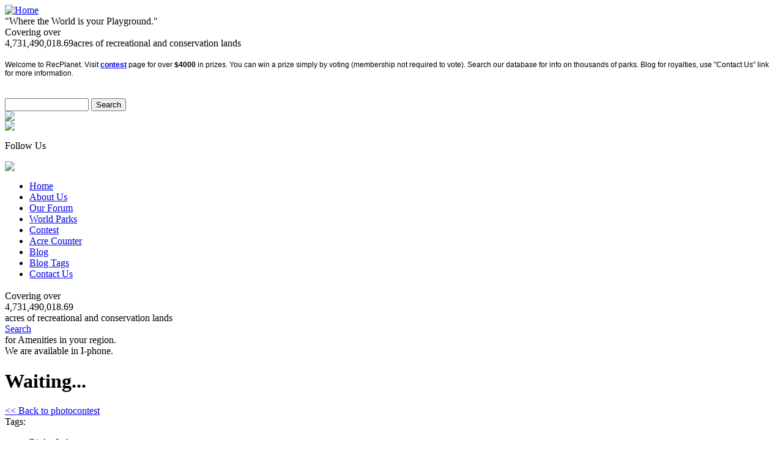

--- FILE ---
content_type: text/html; charset=utf-8
request_url: https://recplanet.com/waiting
body_size: 5879
content:
<!DOCTYPE html PUBLIC "-//W3C//DTD XHTML 1.0 Transitional//EN" "http://www.w3.org/TR/xhtml1/DTD/xhtml1-transitional.dtd">
<html xmlns="http://www.w3.org/1999/xhtml">

<head>
<meta http-equiv="Content-Type" content="text/html; charset=utf-8" />
	<!----- start ------><!-- Array
(
    [q] => node/42596
)
--><!-- arg(0): node--><!-- arg(1): 42596-->	<meta http-equiv="Content-Type" content="text/html; charset=utf-8" />
	<title>Waiting...  | Recplanet.com</title>
	<meta http-equiv="Content-Style-Type" content="text/css" />
	<meta http-equiv="Content-Type" content="text/html; charset=utf-8" />
<link rel="canonical" href="http://recplanet.com/waiting" />
<link rel="shortcut icon" href="/misc/favicon.ico" type="image/x-icon" />
<meta property="og:title" content="Waiting..." />
<link rel="canonical" href="http://recplanet.com/waiting" />
<meta property="og:url" content="http://recplanet.com/waiting" />
	<link type="text/css" rel="stylesheet" media="all" href="/sites/default/files/css/css_fa47822d5773f0c517e4ddc54c4b4aa5.css" />
	<!-- scripts start -->
	<script type="text/javascript" src="/sites/default/files/js/js_62889ff835c8a6d60a783fe5b44541ec.js"></script>
<script type="text/javascript">
<!--//--><![CDATA[//><!--
jQuery.extend(Drupal.settings, { "basePath": "/", "fivestar": { "titleUser": "Your rating: ", "titleAverage": "Average: ", "feedbackSavingVote": "Saving your vote...", "feedbackVoteSaved": "Your vote has been saved.", "feedbackDeletingVote": "Deleting your vote...", "feedbackVoteDeleted": "Your vote has been deleted." }, "googleanalytics": { "trackOutgoing": 1, "trackMailto": 1, "trackDownload": 1, "trackDownloadExtensions": "7z|aac|arc|arj|asf|asx|avi|bin|csv|doc|exe|flv|gif|gz|gzip|hqx|jar|jpe?g|js|mp(2|3|4|e?g)|mov(ie)?|msi|msp|pdf|phps|png|ppt|qtm?|ra(m|r)?|sea|sit|tar|tgz|torrent|txt|wav|wma|wmv|wpd|xls|xml|z|zip" }, "lightbox2": { "rtl": "0", "file_path": "/(\\w\\w/)sites/default/files", "default_image": "/sites/all/modules/lightbox2/images/brokenimage.jpg", "border_size": 10, "font_color": "000", "box_color": "fff", "top_position": "", "overlay_opacity": "0.8", "overlay_color": "000", "disable_close_click": true, "resize_sequence": 0, "resize_speed": 400, "fade_in_speed": 400, "slide_down_speed": 600, "use_alt_layout": false, "disable_resize": false, "disable_zoom": false, "force_show_nav": false, "show_caption": true, "loop_items": false, "node_link_text": "View Image Details", "node_link_target": false, "image_count": "Image !current of !total", "video_count": "Video !current of !total", "page_count": "Page !current of !total", "lite_press_x_close": "press \x3ca href=\"#\" onclick=\"hideLightbox(); return FALSE;\"\x3e\x3ckbd\x3ex\x3c/kbd\x3e\x3c/a\x3e to close", "download_link_text": "", "enable_login": false, "enable_contact": false, "keys_close": "c x 27", "keys_previous": "p 37", "keys_next": "n 39", "keys_zoom": "z", "keys_play_pause": "32", "display_image_size": "original", "image_node_sizes": "()", "trigger_lightbox_classes": "", "trigger_lightbox_group_classes": "", "trigger_slideshow_classes": "", "trigger_lightframe_classes": "", "trigger_lightframe_group_classes": "", "custom_class_handler": 0, "custom_trigger_classes": "", "disable_for_gallery_lists": true, "disable_for_acidfree_gallery_lists": true, "enable_acidfree_videos": true, "slideshow_interval": 5000, "slideshow_automatic_start": true, "slideshow_automatic_exit": true, "show_play_pause": true, "pause_on_next_click": false, "pause_on_previous_click": true, "loop_slides": false, "iframe_width": 600, "iframe_height": 400, "iframe_border": 1, "enable_video": false } });
//--><!]]>
</script>
	<!-- scripts end -->
	<script type="text/javascript" charset="utf8" src="http://recplanet.com/sites/all/modules/gmap/thirdparty/MarkerClusterer.js"></script>
	<!--[if IE]>
<link rel="stylesheet" type="text/css" href="http://www.recplanet.com/themes/RecPlanet/style.css?S" />
<style type="text/css">
	#edit-body-wrapper #cke_edit-field-park-description-0-value{
		display:block;
	}
	.edit-field-park-description-0-value{
   display:block;
   border:1px solid red;
	}
	.form-textarea {
	   visibility:inherit;
	   border:1px solid red !important;
		}
	</style>
<![endif]-->
			<SCRIPT LANGUAGE="JavaScript">
		function right(e) {
			var msg = "Right Click is disabled!";
			if (navigator.appName == 'Netscape' && e.which == 3) {
				alert(msg);
				return false;
			}
			if (e == null) { //IE disable
				e = window.event;
				if (e.button == 2) {
					alert(msg);
					return false;
				}
			} else return true;
		}

		function trap() {
			if (document.images) {
				for (i = 0; i < document.images.length; i++) {
					document.images[i].onmousedown = right;
					document.images[i].onmouseup = right;
				}
			}
		}

		// function nextChars(i) {
		// 	let len = i / 26;
		// 	let s = '';
		// 	for (let j = 0; j < i; j++) {
		// 		v = i % (26 * j);
		// 		s += String.fromCharCode('A'.charCodeAt(0) + v);
		// 	}
		// }

		// let iconIndex = 0;
		// function getNextIcon() {
		// 	let s = nextChars(iconIndex++);
		// }
	</SCRIPT>
	<!--[if IE 9]>
    <SCRIPT LANGUAGE="JavaScript">
function right(e) {
		var msg = "Right Click is disabled!";
		if (e == null){ //IE disable
        e = window.event;
       if (e.button==2) {
         alert(msg);
         return false;
          }
         }
		else return true;
	}
	function trap(){
		if(document.images){
			for(i=0;i<document.images.length;i++){
				document.images[i].onmousedown = right;
	document.images[i].onmouseup = right;
			}
		}
	}
</SCRIPT>
<![endif]-->
</head>

<body onLoad="trap()">
										<div id="container">
		<div id="wrapper">
			<div id="header">
				<div id="logo">
											<a href="/" title="Home"><img src="http://recplanet.com/themes/RecPlanet/images/logo.png" alt="Home" /> </a>
																					<div class="slogan">
							 "Where the World is your Playground."						</div>
										<div id="acreage_value">
						<div id="slogan_text">
	<div id="actext_logo">
Covering over  	</div>
	<div class="acre_values" style="float:left;">
4,731,490,018.69	</div>
	<div id="actext_acress" style="margin: 0 !important;">
  acres of recreational and conservation lands	</div>
</div>
					</div>
									</div>
				<div class="message_board">
					<div class="block block-block" id="block-block-16">
	<div class="block-bot">
        <div class="block-top">
            <div class="title">
                <h3></h3>
            </div>
            <div class="content"><p>
	<span style="font-family:verdana,geneva,sans-serif;"><span style="font-size: 12px;">Welcome to RecPlanet. Visit <strong><a href="http://www.recplanet.com/photocontest">contest</a></strong> page for over <strong>$4000</strong>&nbsp;in prizes. You can win a prize simply by voting (membership not required to vote). Search our database for info on thousands of parks. Blog for royalties, use &quot;Contact Us&quot; link for more information.</span></span></p>
<div>
	&nbsp;</div>
</div>
         </div>
    </div>
</div>				</div>
				<div id="search">
					<form action="/waiting"  accept-charset="UTF-8" method="post" id="search-theme-form">
<div><input type="text" maxlength="128" name="search_theme_form" id="edit-search-theme-form-1" size="15" title="Enter the terms you wish to search for." class="form-text" /><input type="hidden" name="form_build_id" id="form-11c738e33e8b7651ff0a66462407d773" value="form-11c738e33e8b7651ff0a66462407d773"  />
<input type="hidden" name="form_id" id="edit-search-theme-form" value="search_theme_form"  />
<input type="submit" name="op" id="edit-submit-1" value="Search"  class="form-submit" />

</div></form>
											<div class="register">
							<a href="http://recplanet.com/new-user-register"><img src="http://recplanet.com/themes/RecPlanet/images/register.png" />
							</a>
						</div>
						<div class="member_login">
							<a href="http://recplanet.com/user"><img src="http://recplanet.com/themes/RecPlanet/images/member-login.png" />
							</a>
						</div>
									</div>
				<div id="facebook">
					<p>Follow Us</p>
					<a href="https://www.facebook.com/pages/RecPlanet/127298557845"><img src="http://recplanet.com/themes/RecPlanet/images/fb_icon.png" />
					</a>
				</div>
			</div>
			<div id="nav">
				<ul class="links"><li class="menu-216 first"><a href="/" title="">Home</a></li>
<li class="menu-2502"><a href="/about-us" title="">About Us</a></li>
<li class="menu-118"><a href="/forum" title="">Our Forum</a></li>
<li class="menu-2267"><a href="/map/node" title="">World Parks</a></li>
<li class="menu-1732"><a href="/photocontest" title="">Contest</a></li>
<li class="menu-2248"><a href="/acreage" title="">Acre Counter</a></li>
<li class="menu-1935"><a href="/blog" title="">Blog</a></li>
<li class="menu-5279"><a href="/blogtags" title="">Blog Tags</a></li>
<li class="menu-5651 last"><a href="mailto:iceyt1981@gmail.com" title="">Contact Us</a></li>
</ul>			</div>
			<div id="main_menu">
				<div class="googleAd">
<script type="text/javascript"><!--
				google_ad_client = "ca-pub-8870077280765756";
				/* Recplanet header ads */
				google_ad_slot = "4731239703";
				google_ad_width = 800;
				google_ad_height = 90;//--><!--
				google_ad_client = "ca-pub-8870077280765756";
				/* Recplanet header ads */
				google_ad_slot = "4731239703";
				google_ad_width = 800;
				google_ad_height = 90;//-->
			 </script><script type="text/javascript" src="http://pagead2.googlesyndication.com/pagead/show_ads.js"></script></div>
				<div id="acreage_description">
									</div>
				<div id="photocontest">
									</div>
														<div class="block block-block" id="block-block-28">
	<div class="block-bot">
        <div class="block-top">
            <div class="title">
                <h3></h3>
            </div>
            <div class="content"><div id="blinker">
	<div id="actext">
Covering over  	</div>
	<div class="blink">
4,731,490,018.69	

</div>
	<div id="actext1">
  acres of recreational and conservation lands	</div>
	<div id="search_text">
		<div>
			<a href="/united-states" id="search_link"> Search</a></div>
		<div id="ameni">
for Amenities in your region. 		</div>
	</div>
	<div id="i_phone">
We are available in I-phone.	</div>
</div>
</div>
         </div>
    </div>
</div>												<div id="main_cont_inner">
												<div class="banner_image">
													</div>
						<div id="right_sidebar">
							<div class="block block-block" id="block-block-21">
	<div class="block-bot">
        <div class="block-top">
            <div class="title">
                <h3></h3>
            </div>
            <div class="content"><script type="text/javascript"><!--
google_ad_client = "ca-pub-8870077280765756";
/* RecPlanet Side Ads. */
google_ad_slot = "2651159413";
google_ad_width = 300;
google_ad_height = 250;
//--><!--
google_ad_client = "ca-pub-8870077280765756";
/* RecPlanet Side Ads. */
google_ad_slot = "2651159413";
google_ad_width = 300;
google_ad_height = 250;
//-->
</script><script type="text/javascript"
src="http://pagead2.googlesyndication.com/pagead/show_ads.js">
</script></div>
         </div>
    </div>
</div>													</div>
						<div id="paragraph">
																												 <h1>Waiting... </h1>																																			<!-- start main content -->
							<div class="share">
															</div>
														<!-- NODE START -->
  <div class="back_photocontest"><a href="http://recplanet.com/photocontest"><< Back to photocontest</a></div>
 <div class="node">
	       <div class="content">
	    <div class="taxonomy"><span class="term">Tags:</span><ul class="links inline"><li class="taxonomy_term_2688 first"><a href="/category/contest-tags/bixler-lake" rel="tag" title="">Bixler Lake</a></li>
<li class="taxonomy_term_2689"><a href="/category/contest-tags/bixler-lake-park" rel="tag" title="">Bixler Lake Park</a></li>
<li class="taxonomy_term_2692"><a href="/category/contest-tags/boat" rel="tag" title="">boat</a></li>
<li class="taxonomy_term_2690"><a href="/category/contest-tags/kendallvlle" rel="tag" title="">Kendallvlle</a></li>
<li class="taxonomy_term_2691"><a href="/category/contest-tags/lake" rel="tag" title="">lake</a></li>
<li class="taxonomy_term_2649 last"><a href="/category/contest-tags/park" rel="tag" title="">park</a></li>
</ul></div>
    
        <!-- google_ad_section_start --><br />
<div class="field field-type-filefield field-field-photo-contest">
    <div class="field-items">
            <div class="field-item odd">
                    <img src="http://recplanet.com/sites/default/files/imagecache/scale/B__9132670_0.jpg" alt="" title=""  class="imagecache imagecache-scale imagecache-default imagecache-scale_default" width="840" height="630" />        </div>
      <br />
        </div>
</div>
<p>
	Bixler Lake Park is 500 acres in size and serves the population of Kendallville, Indiana. The lake itself is over 100 acres. This park is owned by the city of Kendallville. For more information see <font color="#FF0000"><b><a href="http://www.kendallville-in.org/d_5.htm">Bixler Park</a></b></font>&nbsp;.</p>
<!-- google_ad_section_end --><br />
<div class="field field-type-text field-field-contest-codings">
    <div class="field-items">
            <div class="field-item odd">
                    275--STARS<br/>        </div>
      <br />
        </div>
</div>
<br />
<form action="/waiting"  accept-charset="UTF-8" method="post" id="fivestar-form-node-42596" class="fivestar-widget">
<div><div class="fivestar-form-vote-42596 clear-block"><input type="hidden" name="content_type" id="edit-content-type" value="node"  />
<input type="hidden" name="content_id" id="edit-content-id" value="42596"  />
<div class="fivestar-form-item  fivestar-smart-text fivestar-average-text fivestar-smart-stars fivestar-average-stars fivestar-labels-hover"><div class="form-item" id="edit-vote-wrapper">
 <label for="edit-vote">Average: </label>
 <input type="hidden" name="vote_count" id="edit-vote-count" value="62"  />
<input type="hidden" name="vote_average" id="edit-vote-average" value="88.7097"  />
<input type="hidden" name="auto_submit_path" id="edit-auto-submit-path" value="/fivestar/vote/node/42596/vote"  class="fivestar-path" />
<select name="vote" class="form-select" id="edit-vote-1" ><option value="-">Select rating</option><option value="0">Cancel rating</option><option value="20">Poor</option><option value="40">Okay</option><option value="60">Good</option><option value="80">Great</option><option value="100" selected="selected">Awesome</option></select><input type="hidden" name="auto_submit_token" id="edit-auto-submit-token" value="9fe40c0f33084f3053f1a21aaf723cdc"  class="fivestar-token" />

 <div class="description"><div class="fivestar-summary fivestar-summary-combo fivestar-feedback-enabled"><span class="user-rating">Your rating: <span>None</span></span> <span class="average-rating">Average: <span>4.4</span></span> <span class="total-votes">(<span>62</span> votes)</span></div></div>
</div>
</div><input type="hidden" name="destination" id="edit-destination" value="node/42596"  />
<input type="submit" name="op" id="edit-fivestar-submit" value="Rate"  class="form-submit fivestar-submit" />
<input type="hidden" name="form_build_id" id="form-997f34df34433456f592d87183e27080" value="form-997f34df34433456f592d87183e27080"  />
<input type="hidden" name="form_id" id="edit-fivestar-form-node-42596" value="fivestar_form_node_42596"  />
</div>
</div></form>
                    <div class="links-indent">
                <div class="links"><ul class="links inline"><li class="comment_forbidden first last"><span><a href="/user/login?destination=comment%2Freply%2F42596%23comment-form">Login</a> or <a href="/user/register?destination=comment%2Freply%2F42596%23comment-form">register</a> to post comments</span></li>
</ul></div>
            </div>
            <div class="clear"></div>
            </div>
	
	    <input type="hidden" value="10000" id="winningrate_42596" name="winningrate_42596"><input type="hidden" value="1092" id="totalvote" name="totalvote"><input type="hidden" value="no" id="alreadyvote_42596" name="alreadyvote_42596"><input type="hidden" value="nodepage" id="ratingpage" name="ratingpage"><input type="hidden" value="waiting" id="nodepath" name="nodepath">    
</div>

<!-- NODE END -->														<div id="usmap">
															</div>
							<div id="state_name">
															</div>
																										</div>
												</div>
											</div>
					<div id="footer">
						<div id="footer_nav">
							<ul class="links"><li class="menu-216 first"><a href="/" title="">Home</a></li>
<li class="menu-2502"><a href="/about-us" title="">About Us</a></li>
<li class="menu-118"><a href="/forum" title="">Our Forum</a></li>
<li class="menu-2267"><a href="/map/node" title="">World Parks</a></li>
<li class="menu-1732"><a href="/photocontest" title="">Contest</a></li>
<li class="menu-2248"><a href="/acreage" title="">Acre Counter</a></li>
<li class="menu-1935"><a href="/blog" title="">Blog</a></li>
<li class="menu-5279"><a href="/blogtags" title="">Blog Tags</a></li>
<li class="menu-5651 last"><a href="mailto:iceyt1981@gmail.com" title="">Contact Us</a></li>
</ul>							<br /> <br />
						</div>
						<p>
							<p>
	&copy; All rights reserved Taylor Marshall &nbsp;2008-2017</p>
						</p>
					</div>
			</div>
		</div>
	</div>
	<script type="text/javascript">
<!--//--><![CDATA[//><!--
var _gaq = _gaq || [];_gaq.push(["_setAccount", "UA-31021229-1"]);_gaq.push(["_trackPageview"]);(function() {var ga = document.createElement("script");ga.type = "text/javascript";ga.async = true;ga.src = ("https:" == document.location.protocol ? "https://ssl" : "http://www") + ".google-analytics.com/ga.js";var s = document.getElementsByTagName("script")[0];s.parentNode.insertBefore(ga, s);})();
//--><!]]>
</script>
	<script type="text/javascript">
		var _gaq = _gaq || [];
		_gaq.push(['_setAccount', 'UA-31021229-1']);
		_gaq.push(['_trackPageview']);
		(function() {
			var ga = document.createElement('script');
			ga.type = 'text/javascript';
			ga.async = true;
			ga.src = ('https:' == document.location.protocol ? 'https://ssl' : 'http://www') + '.google-analytics.com/ga.js';
			var s = document.getElementsByTagName('script')[0];
			s.parentNode.insertBefore(ga, s);
		})();
	</script>
	<script language="javascript" type="text/javascript" src="/js/adblockdetection.js"></script>
</body>

</html>

--- FILE ---
content_type: application/javascript
request_url: https://recplanet.com/js/adblockdetection.js
body_size: 393
content:
(function() {
		function async_load(script_url){
				var protocol = ('https:' == document.location.protocol ? 'https://' : 'http://');
				var s = document.createElement('script'); s.src = protocol + script_url;
				var x = document.getElementsByTagName('script')[0]; x.parentNode.insertBefore(s, x);
		}
		bm_website_code = '1BA6312ECA384FD8';
		jQuery(document).ready(function(){async_load('asset.pagefair.com/measure.min.js')});
		jQuery(document).ready(function(){async_load('asset.pagefair.net/ads.min.js')});
})();